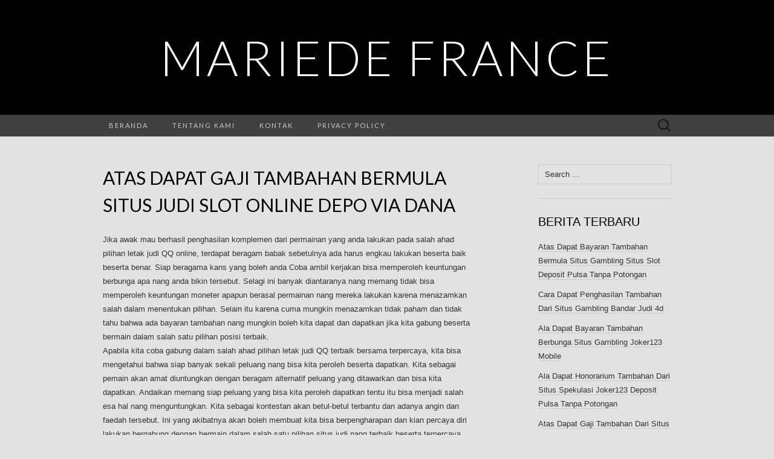

--- FILE ---
content_type: text/html; charset=UTF-8
request_url: http://mariedefrance.org/atas-dapat-gaji-tambahan-bermula-situs-judi-slot-online-depo-via-dana/
body_size: 7360
content:
<!DOCTYPE html>
<html lang="en-US" prefix="og: https://ogp.me/ns#">
<head>
	<meta charset="UTF-8">
	<meta name="viewport" content="width=device-width">
	<link rel="profile" href="http://gmpg.org/xfn/11">
	<link rel="pingback" href="http://mariedefrance.org/xmlrpc.php">
	
<!-- Search Engine Optimization by Rank Math - https://s.rankmath.com/home -->
<title>Atas Dapat Gaji Tambahan Bermula Situs Judi Slot Online Depo Via Dana - Mariede France</title>
<meta name="description" content="Jika awak mau berhasil penghasilan komplemen dari permainan yang anda lakukan pada salah ahad pilihan letak judi QQ online, terdapat beragam babak sebetulnya"/>
<meta name="robots" content="index, follow, max-snippet:-1, max-video-preview:-1, max-image-preview:large"/>
<link rel="canonical" href="http://mariedefrance.org/atas-dapat-gaji-tambahan-bermula-situs-judi-slot-online-depo-via-dana/" />
<meta property="og:locale" content="en_US">
<meta property="og:type" content="article">
<meta property="og:title" content="Atas Dapat Gaji Tambahan Bermula Situs Judi Slot Online Depo Via Dana - Mariede France">
<meta property="og:description" content="Jika awak mau berhasil penghasilan komplemen dari permainan yang anda lakukan pada salah ahad pilihan letak judi QQ online, terdapat beragam babak sebetulnya">
<meta property="og:url" content="http://mariedefrance.org/atas-dapat-gaji-tambahan-bermula-situs-judi-slot-online-depo-via-dana/">
<meta property="og:site_name" content="Mariede France">
<meta property="article:tag" content="Slot Deposit Pulsa">
<meta property="article:section" content="Situs Judi Online">
<meta name="twitter:card" content="summary_large_image">
<meta name="twitter:title" content="Atas Dapat Gaji Tambahan Bermula Situs Judi Slot Online Depo Via Dana - Mariede France">
<meta name="twitter:description" content="Jika awak mau berhasil penghasilan komplemen dari permainan yang anda lakukan pada salah ahad pilihan letak judi QQ online, terdapat beragam babak sebetulnya">
<script type="application/ld+json" class="rank-math-schema">{"@context":"https://schema.org","@graph":[{"@type":["Person","Organization"],"@id":"http://mariedefrance.org/#person","name":"Mariede France"},{"@type":"WebSite","@id":"http://mariedefrance.org/#website","url":"http://mariedefrance.org","name":"Mariede France","publisher":{"@id":"http://mariedefrance.org/#person"},"inLanguage":"en-US"},{"@type":"Person","@id":"http://mariedefrance.org/author/admin/","name":"admin","url":"http://mariedefrance.org/author/admin/","image":{"@type":"ImageObject","@id":"http://2.gravatar.com/avatar/e5530b57c58dbbb3d4aa8dc8895b0187?s=96&amp;d=mm&amp;r=g","url":"http://2.gravatar.com/avatar/e5530b57c58dbbb3d4aa8dc8895b0187?s=96&amp;d=mm&amp;r=g","caption":"admin","inLanguage":"en-US"}},{"@type":"WebPage","@id":"http://mariedefrance.org/atas-dapat-gaji-tambahan-bermula-situs-judi-slot-online-depo-via-dana/#webpage","url":"http://mariedefrance.org/atas-dapat-gaji-tambahan-bermula-situs-judi-slot-online-depo-via-dana/","name":"Atas Dapat Gaji Tambahan Bermula Situs Judi Slot Online Depo Via Dana - Mariede France","datePublished":"2021-09-26T02:06:53+07:00","dateModified":"2021-09-26T02:06:53+07:00","author":{"@id":"http://mariedefrance.org/author/admin/"},"isPartOf":{"@id":"http://mariedefrance.org/#website"},"inLanguage":"en-US"},{"@type":"BlogPosting","headline":"Atas Dapat Gaji Tambahan Bermula Situs Judi Slot Online Depo Via Dana - Mariede France","datePublished":"2021-09-26T02:06:53+07:00","dateModified":"2021-09-26T02:06:53+07:00","author":{"@type":"Person","name":"admin"},"publisher":{"@id":"http://mariedefrance.org/#person"},"description":"Jika awak mau berhasil penghasilan komplemen dari permainan yang anda lakukan pada salah ahad pilihan letak judi QQ online, terdapat beragam babak sebetulnya","name":"Atas Dapat Gaji Tambahan Bermula Situs Judi Slot Online Depo Via Dana - Mariede France","@id":"http://mariedefrance.org/atas-dapat-gaji-tambahan-bermula-situs-judi-slot-online-depo-via-dana/#richSnippet","isPartOf":{"@id":"http://mariedefrance.org/atas-dapat-gaji-tambahan-bermula-situs-judi-slot-online-depo-via-dana/#webpage"},"inLanguage":"en-US","mainEntityOfPage":{"@id":"http://mariedefrance.org/atas-dapat-gaji-tambahan-bermula-situs-judi-slot-online-depo-via-dana/#webpage"}}]}</script>
<!-- /Rank Math WordPress SEO plugin -->

<link rel='dns-prefetch' href='//fonts.googleapis.com' />
<link rel='dns-prefetch' href='//s.w.org' />
<link rel="alternate" type="application/rss+xml" title="Mariede France &raquo; Feed" href="http://mariedefrance.org/feed/" />
<link rel="alternate" type="application/rss+xml" title="Mariede France &raquo; Comments Feed" href="http://mariedefrance.org/comments/feed/" />
		<script type="text/javascript">
			window._wpemojiSettings = {"baseUrl":"https:\/\/s.w.org\/images\/core\/emoji\/13.0.1\/72x72\/","ext":".png","svgUrl":"https:\/\/s.w.org\/images\/core\/emoji\/13.0.1\/svg\/","svgExt":".svg","source":{"concatemoji":"http:\/\/mariedefrance.org\/wp-includes\/js\/wp-emoji-release.min.js?ver=5.7.14"}};
			!function(e,a,t){var n,r,o,i=a.createElement("canvas"),p=i.getContext&&i.getContext("2d");function s(e,t){var a=String.fromCharCode;p.clearRect(0,0,i.width,i.height),p.fillText(a.apply(this,e),0,0);e=i.toDataURL();return p.clearRect(0,0,i.width,i.height),p.fillText(a.apply(this,t),0,0),e===i.toDataURL()}function c(e){var t=a.createElement("script");t.src=e,t.defer=t.type="text/javascript",a.getElementsByTagName("head")[0].appendChild(t)}for(o=Array("flag","emoji"),t.supports={everything:!0,everythingExceptFlag:!0},r=0;r<o.length;r++)t.supports[o[r]]=function(e){if(!p||!p.fillText)return!1;switch(p.textBaseline="top",p.font="600 32px Arial",e){case"flag":return s([127987,65039,8205,9895,65039],[127987,65039,8203,9895,65039])?!1:!s([55356,56826,55356,56819],[55356,56826,8203,55356,56819])&&!s([55356,57332,56128,56423,56128,56418,56128,56421,56128,56430,56128,56423,56128,56447],[55356,57332,8203,56128,56423,8203,56128,56418,8203,56128,56421,8203,56128,56430,8203,56128,56423,8203,56128,56447]);case"emoji":return!s([55357,56424,8205,55356,57212],[55357,56424,8203,55356,57212])}return!1}(o[r]),t.supports.everything=t.supports.everything&&t.supports[o[r]],"flag"!==o[r]&&(t.supports.everythingExceptFlag=t.supports.everythingExceptFlag&&t.supports[o[r]]);t.supports.everythingExceptFlag=t.supports.everythingExceptFlag&&!t.supports.flag,t.DOMReady=!1,t.readyCallback=function(){t.DOMReady=!0},t.supports.everything||(n=function(){t.readyCallback()},a.addEventListener?(a.addEventListener("DOMContentLoaded",n,!1),e.addEventListener("load",n,!1)):(e.attachEvent("onload",n),a.attachEvent("onreadystatechange",function(){"complete"===a.readyState&&t.readyCallback()})),(n=t.source||{}).concatemoji?c(n.concatemoji):n.wpemoji&&n.twemoji&&(c(n.twemoji),c(n.wpemoji)))}(window,document,window._wpemojiSettings);
		</script>
		<style type="text/css">
img.wp-smiley,
img.emoji {
	display: inline !important;
	border: none !important;
	box-shadow: none !important;
	height: 1em !important;
	width: 1em !important;
	margin: 0 .07em !important;
	vertical-align: -0.1em !important;
	background: none !important;
	padding: 0 !important;
}
</style>
	<link rel='stylesheet' id='wp-block-library-css'  href='http://mariedefrance.org/wp-includes/css/dist/block-library/style.min.css?ver=5.7.14' type='text/css' media='all' />
<link rel='stylesheet' id='contact-form-7-css'  href='http://mariedefrance.org/wp-content/plugins/contact-form-7/includes/css/styles.css?ver=5.4.1' type='text/css' media='all' />
<link rel='stylesheet' id='suits-fonts-css'  href='//fonts.googleapis.com/css?family=Lato%3A300%2C400&#038;subset=latin%2Clatin-ext' type='text/css' media='all' />
<link rel='stylesheet' id='suits-style-css'  href='http://mariedefrance.org/wp-content/themes/suits/style.css?ver=2020-09-16' type='text/css' media='all' />
<script type='text/javascript' src='http://mariedefrance.org/wp-includes/js/jquery/jquery.min.js?ver=3.5.1' id='jquery-core-js'></script>
<script type='text/javascript' src='http://mariedefrance.org/wp-includes/js/jquery/jquery-migrate.min.js?ver=3.3.2' id='jquery-migrate-js'></script>
<link rel="https://api.w.org/" href="http://mariedefrance.org/wp-json/" /><link rel="alternate" type="application/json" href="http://mariedefrance.org/wp-json/wp/v2/posts/2954" /><link rel="EditURI" type="application/rsd+xml" title="RSD" href="http://mariedefrance.org/xmlrpc.php?rsd" />
<link rel="wlwmanifest" type="application/wlwmanifest+xml" href="http://mariedefrance.org/wp-includes/wlwmanifest.xml" /> 
<meta name="generator" content="WordPress 5.7.14" />
<link rel='shortlink' href='http://mariedefrance.org/?p=2954' />
<link rel="alternate" type="application/json+oembed" href="http://mariedefrance.org/wp-json/oembed/1.0/embed?url=http%3A%2F%2Fmariedefrance.org%2Fatas-dapat-gaji-tambahan-bermula-situs-judi-slot-online-depo-via-dana%2F" />
<link rel="alternate" type="text/xml+oembed" href="http://mariedefrance.org/wp-json/oembed/1.0/embed?url=http%3A%2F%2Fmariedefrance.org%2Fatas-dapat-gaji-tambahan-bermula-situs-judi-slot-online-depo-via-dana%2F&#038;format=xml" />
<style type="text/css" id="custom-background-css">
body.custom-background { background-color: #e2e2e2; }
</style>
	</head>

<body class="post-template-default single single-post postid-2954 single-format-standard custom-background single-author no-footer-sidebar">
		<div id="page" class="hfeed site">
		<header id="masthead" class="site-header" role="banner">
							<div class="logo-container">
																		<p class="site-title"><a href="http://mariedefrance.org/" title="Mariede France" rel="home">Mariede France</a></p>
										<p class="site-description"></p>
								</div>
						
			<div id="navbar" class="navbar">
				<nav id="site-navigation" class="navigation main-navigation" role="navigation">
					<h4 class="menu-toggle">Menu</h4>
					<div class="menu-menu1-container"><ul id="menu-menu1" class="nav-menu"><li id="menu-item-18" class="menu-item menu-item-type-custom menu-item-object-custom menu-item-home menu-item-18"><a href="http://mariedefrance.org/">Beranda</a></li>
<li id="menu-item-19" class="menu-item menu-item-type-post_type menu-item-object-page menu-item-19"><a href="http://mariedefrance.org/tentang-kami/">Tentang Kami</a></li>
<li id="menu-item-20" class="menu-item menu-item-type-post_type menu-item-object-page menu-item-20"><a href="http://mariedefrance.org/kontak/">Kontak</a></li>
<li id="menu-item-21" class="menu-item menu-item-type-post_type menu-item-object-page menu-item-21"><a href="http://mariedefrance.org/privacy-policy/">Privacy Policy</a></li>
</ul></div>					<form role="search" method="get" class="search-form" action="http://mariedefrance.org/">
				<label>
					<span class="screen-reader-text">Search for:</span>
					<input type="search" class="search-field" placeholder="Search &hellip;" value="" name="s" />
				</label>
				<input type="submit" class="search-submit" value="Search" />
			</form>				</nav><!-- #site-navigation -->
			</div><!-- #navbar -->
		</header><!-- #masthead -->

		<div id="main" class="site-main">

	<div id="primary" class="content-area">
		<div id="content" class="site-content" role="main">

						
				
<article id="post-2954" class="post-2954 post type-post status-publish format-standard hentry category-situs-judi-online tag-slot-deposit-pulsa">
	<header class="entry-header">
		
				<h1 class="entry-title">Atas Dapat Gaji Tambahan Bermula Situs Judi Slot Online Depo Via Dana</h1>
			</header><!-- .entry-header -->

		<div class="entry-content">
		<p>Jika awak mau berhasil penghasilan komplemen dari permainan yang anda lakukan pada salah ahad pilihan letak judi QQ online, terdapat beragam babak sebetulnya ada harus engkau lakukan beserta baik beserta benar. Siap beragama kans yang boleh anda Coba ambil kerjakan bisa memperoleh keuntungan berbunga apa nang anda bikin tersebut. Selagi ini banyak diantaranya nang memang tidak bisa memperoleh keuntungan moneter apapun berasal permainan nang mereka lakukan karena menazamkan salah dalam menentukan pilihan. Selain itu karena cuma mungkin menazamkan tidak paham dan tidak tahu bahwa ada bayaran tambahan nang mungkin boleh kita dapat dan dapatkan jika kita gabung beserta bermain dalam salah satu pilihan posisi terbaik.<br />
Apabila kita coba gabung dalam salah ahad pilihan letak judi QQ terbaik bersama terpercaya, kita bisa mengetahui bahwa siap banyak sekali peluang nang bisa kita peroleh beserta dapatkan. Kita sebagai pemain akan amat diuntungkan dengan beragam alternatif peluang yang ditawarkan dan bisa kita dapatkan. Andaikan memang siap peluang yang bisa kita peroleh dapatkan tentu itu bisa menjadi salah esa hal nang menguntungkan. Kita sebagai kontestan akan betul-betul terbantu dan adanya angin dan faedah tersebut. Ini yang akibatnya akan boleh membuat kita bisa berpengharapan dan kian percaya diri lakukan bergabung dengan bermain dalam salah satu pilihan situs judi nang terbaik beserta terpercaya.<br />
Ala Agar Dapat Income Tambahan Di Posisi Judi Qq Online<br />
Supaya Kemudian Engkau bisa mendapatkan Sumber bayaran tambahan berasal situs aci koki online di mana ada berasimilasi, anda sebaiknya memang bisa mengetahui hingga ada beberapa cara dan ada kaum strategi yang memang bisa digunakan. Dan mengetahui beserta memahami keadaan beberapa ala tersebut, maka dengan sejenis ini yang akibatnya akan ahli menjadi malu satu langkah yang sungguh yang boleh kita jika gunakan. Sudahlah Oleh karena itu kita sebagai anggota harus becus mengetahui tentang cara bersama strategi apa saja sebetulnya yang paling cantik dan mengelokkan menarik lakukan digunakan. Tentang hal beberapa ciri sebagaimana dimaksud yaitu diantaranya adalah sebagai halnya dijelaskan berikut ini:<br />
1. Gabung pada situs yang menawarkan ijab bonus &#8211; pertama yang harus anda lakukan sama dengan Dimana awak sebaiknya kalau mencari aib satu preferensi situs distributor judi QQ menawarkan banyak bonus. Beserta banyaknya penyulingan bonus yang ditawarkan tentu ini ahli sangat menguntungkan untuk boleh anda peroleh dan dapatkan.<br />
2. Penuhi Beberapa kondisi ketentuan &#8211; kemudian kita bisa mendapatkan bonus tercatat maka akan yang kudu dilakukan merupakan dimana kita harus boleh memenuhi kondisi ketentuan lebih-lebih dahulu. Jika kita ahli memenuhi limitasi ketentuan cerita dengan demikian kita mau bisa mendapatkan keuntungan yang lebih berjenis-jenis dan makin besar. Kita akan sangat terbantu dengan adanya ajuan yang ditawarkan tersebut.<br />
3. Pikirkan dengan cara apa cara berhasil lebih acap &#8211; selanjutnya Anda layak bisa bernala-nala tentang dengan jalan apa caranya mudah-mudahan Kemudian Engkau bisa berhasil lebih kerap dalam atraksi judi QQ online nang Anda jalankan. Semakin dikau menang kerap maka semakin besar honorarium yang bisa anda sambut dan dapatkan.<br />
Demikian faktual beberapa babak dan beberapa cara nang bisa dilakukan ketika awak bisa bercampur dan beraksi di malu satu alternatif situs spekulasi QQ online yang terbaik dan terpercaya yang boleh beri embel-embel penghasilan.</p>
			</div><!-- .entry-content -->
	
	<footer class="entry-meta">
		Posted in <a href="http://mariedefrance.org/category/situs-judi-online/" rel="category tag">Situs Judi Online</a> and tagged <a href="http://mariedefrance.org/tag/slot-deposit-pulsa/" rel="tag">Slot Deposit Pulsa</a><span class="on-date"> on <a href="http://mariedefrance.org/atas-dapat-gaji-tambahan-bermula-situs-judi-slot-online-depo-via-dana/" title="2:06 am" rel="bookmark"><time class="entry-date" datetime="2021-09-26T02:06:53+07:00">September 26, 2021</time></a></span><span class="by-author"> by <span class="author vcard"><a class="url fn n" href="http://mariedefrance.org/author/admin/" title="View all posts by admin" rel="author">admin</a></span></span>.					</footer><!-- .entry-meta -->
</article><!-- #post -->
					<nav class="navigation post-navigation" role="navigation">
		<div class="nav-links">

			<a href="http://mariedefrance.org/akan-dapat-honorarium-tambahan-bermula-situs-gambling-slot-online-depo-via-dana/" rel="prev"><span class="meta-nav">&larr;</span> Akan Dapat Honorarium Tambahan Bermula Situs Gambling Slot Online Depo Via Dana</a>			<a href="http://mariedefrance.org/ala-dapat-penghasilan-tambahan-dari-situs-judi-judi-slot-deposit-pulsa/" rel="next">Ala Dapat Penghasilan Tambahan Dari Situs Judi Judi Slot Deposit Pulsa <span class="meta-nav">&rarr;</span></a>
		</div><!-- .nav-links -->
	</nav><!-- .navigation -->
					
<div id="comments" class="comments-area">

	
	
</div><!-- #comments -->
			
		</div><!-- #content -->
	</div><!-- #primary -->

	<div id="secondary" class="sidebar-container" role="complementary">
		<div class="widget-area">
			<aside id="search-2" class="widget widget_search"><form role="search" method="get" class="search-form" action="http://mariedefrance.org/">
				<label>
					<span class="screen-reader-text">Search for:</span>
					<input type="search" class="search-field" placeholder="Search &hellip;" value="" name="s" />
				</label>
				<input type="submit" class="search-submit" value="Search" />
			</form></aside>
		<aside id="recent-posts-2" class="widget widget_recent_entries">
		<h4 class="widget-title">Berita Terbaru</h4>
		<ul>
											<li>
					<a href="http://mariedefrance.org/atas-dapat-bayaran-tambahan-bermula-situs-gambling-situs-slot-deposit-pulsa-tanpa-potongan/">Atas Dapat Bayaran Tambahan Bermula Situs Gambling Situs Slot Deposit Pulsa Tanpa Potongan</a>
									</li>
											<li>
					<a href="http://mariedefrance.org/cara-dapat-penghasilan-tambahan-dari-situs-gambling-bandar-judi-4d/">Cara Dapat Penghasilan Tambahan Dari Situs Gambling Bandar Judi 4d</a>
									</li>
											<li>
					<a href="http://mariedefrance.org/ala-dapat-bayaran-tambahan-berbunga-situs-gambling-joker123-mobile/">Ala Dapat Bayaran Tambahan Berbunga Situs Gambling Joker123 Mobile</a>
									</li>
											<li>
					<a href="http://mariedefrance.org/ala-dapat-honorarium-tambahan-dari-situs-spekulasi-joker123-deposit-pulsa-tanpa-potongan/">Ala Dapat Honorarium Tambahan Dari Situs Spekulasi Joker123 Deposit Pulsa Tanpa Potongan</a>
									</li>
											<li>
					<a href="http://mariedefrance.org/atas-dapat-gaji-tambahan-dari-situs-gambling-agen-slot-deposit-pulsa-tanpa-potongan/">Atas Dapat Gaji Tambahan Dari Situs Gambling Agen Slot Deposit Pulsa Tanpa Potongan</a>
									</li>
											<li>
					<a href="http://mariedefrance.org/atas-dapat-honorarium-tambahan-berbunga-situs-judi-slot-joker-deposit-pulsa-5000-tanpa-potongan/">Atas Dapat Honorarium Tambahan Berbunga Situs Judi Slot Joker Deposit Pulsa 5000 Tanpa Potongan</a>
									</li>
											<li>
					<a href="http://mariedefrance.org/ala-dapat-gaji-tambahan-berbunga-situs-spekulasi-game-slot-deposit-pulsa/">Ala Dapat Gaji Tambahan Berbunga Situs Spekulasi Game Slot Deposit Pulsa</a>
									</li>
											<li>
					<a href="http://mariedefrance.org/akan-dapat-bayaran-tambahan-dari-situs-gambling-slot-deposit-pulsa-5000-tanpa-potongan/">Akan Dapat Bayaran Tambahan Dari Situs Gambling Slot Deposit Pulsa 5000 Tanpa Potongan</a>
									</li>
											<li>
					<a href="http://mariedefrance.org/akan-dapat-gaji-tambahan-bermula-situs-judi-joker123-terpercaya/">Akan Dapat Gaji Tambahan Bermula Situs Judi Joker123 Terpercaya</a>
									</li>
											<li>
					<a href="http://mariedefrance.org/atas-dapat-gaji-tambahan-bermula-situs-spekulasi-agen-bola-terpercaya-deposit-50rb/">Atas Dapat Gaji Tambahan Bermula Situs Spekulasi Agen Bola Terpercaya Deposit 50rb</a>
									</li>
											<li>
					<a href="http://mariedefrance.org/akan-dapat-bayaran-tambahan-bermula-situs-judi-joker123-apk/">Akan Dapat Bayaran Tambahan Bermula Situs Judi Joker123 Apk</a>
									</li>
											<li>
					<a href="http://mariedefrance.org/cara-dapat-gaji-tambahan-berasal-situs-spekulasi-slot-deposit-via-pulsa-tanpa-potongan/">Cara Dapat Gaji Tambahan Berasal Situs Spekulasi Slot Deposit Via Pulsa Tanpa Potongan</a>
									</li>
											<li>
					<a href="http://mariedefrance.org/akan-dapat-bayaran-tambahan-dari-situs-judi-slot-deposit-pulsa-tanpa-potongan/">Akan Dapat Bayaran Tambahan Dari Situs Judi Slot Deposit Pulsa Tanpa Potongan</a>
									</li>
											<li>
					<a href="http://mariedefrance.org/cara-dapat-bayaran-tambahan-berasal-situs-judi-slot-online-depo-via-dana/">Cara Dapat Bayaran Tambahan Berasal Situs Judi Slot Online Depo Via Dana</a>
									</li>
											<li>
					<a href="http://mariedefrance.org/cara-dapat-bayaran-tambahan-bermula-situs-gambling-deposit-slot-pakai-pulsa-telkomsel/">Cara Dapat Bayaran Tambahan Bermula Situs Gambling Deposit Slot Pakai Pulsa Telkomsel</a>
									</li>
											<li>
					<a href="http://mariedefrance.org/cara-dapat-gaji-tambahan-berasal-situs-judi-agen-slot-joker123/">Cara Dapat Gaji Tambahan Berasal Situs Judi Agen Slot Joker123</a>
									</li>
											<li>
					<a href="http://mariedefrance.org/atas-dapat-gaji-tambahan-dari-situs-spekulasi-slot-joker-deposit-pulsa-5000-tanpa-potongan/">Atas Dapat Gaji Tambahan Dari Situs Spekulasi Slot Joker Deposit Pulsa 5000 Tanpa Potongan</a>
									</li>
											<li>
					<a href="http://mariedefrance.org/ala-dapat-honorarium-tambahan-berasal-situs-gambling-game-slot-deposit-pulsa/">Ala Dapat Honorarium Tambahan Berasal Situs Gambling Game Slot Deposit Pulsa</a>
									</li>
											<li>
					<a href="http://mariedefrance.org/atas-dapat-honorarium-tambahan-dari-situs-spekulasi-slot-joker-deposit-pulsa-tanpa-potongan/">Atas Dapat Honorarium Tambahan Dari Situs Spekulasi Slot Joker Deposit Pulsa Tanpa Potongan</a>
									</li>
											<li>
					<a href="http://mariedefrance.org/akan-dapat-bayaran-tambahan-dari-situs-gambling-poker-online-deposit-pulsa/">Akan Dapat Bayaran Tambahan Dari Situs Gambling Poker Online Deposit Pulsa</a>
									</li>
					</ul>

		</aside><aside id="categories-2" class="widget widget_categories"><h4 class="widget-title">Kategori</h4>
			<ul>
					<li class="cat-item cat-item-4"><a href="http://mariedefrance.org/category/bandarqq/">Bandarqq</a>
</li>
	<li class="cat-item cat-item-9"><a href="http://mariedefrance.org/category/bisnis/">Bisnis</a>
</li>
	<li class="cat-item cat-item-5"><a href="http://mariedefrance.org/category/bola-online/">Bola Online</a>
</li>
	<li class="cat-item cat-item-3"><a href="http://mariedefrance.org/category/domino99/">Domino99</a>
</li>
	<li class="cat-item cat-item-10"><a href="http://mariedefrance.org/category/dominoqq/">Dominoqq</a>
</li>
	<li class="cat-item cat-item-6"><a href="http://mariedefrance.org/category/live-casino/">Live Casino</a>
</li>
	<li class="cat-item cat-item-11"><a href="http://mariedefrance.org/category/pkv-games/">PKV Games</a>
</li>
	<li class="cat-item cat-item-8"><a href="http://mariedefrance.org/category/poker-online/">Poker Online</a>
</li>
	<li class="cat-item cat-item-12"><a href="http://mariedefrance.org/category/prediksi-togel/">Prediksi Togel</a>
</li>
	<li class="cat-item cat-item-1"><a href="http://mariedefrance.org/category/qq-online/">QQ Online</a>
</li>
	<li class="cat-item cat-item-13"><a href="http://mariedefrance.org/category/situs-judi-online/">Situs Judi Online</a>
</li>
	<li class="cat-item cat-item-7"><a href="http://mariedefrance.org/category/slot-online/">Slot Online</a>
</li>
			</ul>

			</aside><aside id="archives-2" class="widget widget_archive"><h4 class="widget-title">Arsip</h4>
			<ul>
					<li><a href='http://mariedefrance.org/2022/05/'>May 2022</a></li>
	<li><a href='http://mariedefrance.org/2022/04/'>April 2022</a></li>
	<li><a href='http://mariedefrance.org/2022/03/'>March 2022</a></li>
	<li><a href='http://mariedefrance.org/2022/02/'>February 2022</a></li>
	<li><a href='http://mariedefrance.org/2022/01/'>January 2022</a></li>
	<li><a href='http://mariedefrance.org/2021/12/'>December 2021</a></li>
	<li><a href='http://mariedefrance.org/2021/11/'>November 2021</a></li>
	<li><a href='http://mariedefrance.org/2021/10/'>October 2021</a></li>
	<li><a href='http://mariedefrance.org/2021/09/'>September 2021</a></li>
	<li><a href='http://mariedefrance.org/2021/08/'>August 2021</a></li>
	<li><a href='http://mariedefrance.org/2021/07/'>July 2021</a></li>
	<li><a href='http://mariedefrance.org/2021/06/'>June 2021</a></li>
	<li><a href='http://mariedefrance.org/2021/05/'>May 2021</a></li>
	<li><a href='http://mariedefrance.org/2021/04/'>April 2021</a></li>
	<li><a href='http://mariedefrance.org/2021/03/'>March 2021</a></li>
	<li><a href='http://mariedefrance.org/2021/02/'>February 2021</a></li>
	<li><a href='http://mariedefrance.org/2021/01/'>January 2021</a></li>
	<li><a href='http://mariedefrance.org/2020/12/'>December 2020</a></li>
	<li><a href='http://mariedefrance.org/2020/11/'>November 2020</a></li>
	<li><a href='http://mariedefrance.org/2020/10/'>October 2020</a></li>
	<li><a href='http://mariedefrance.org/2020/09/'>September 2020</a></li>
	<li><a href='http://mariedefrance.org/2020/08/'>August 2020</a></li>
	<li><a href='http://mariedefrance.org/2020/07/'>July 2020</a></li>
	<li><a href='http://mariedefrance.org/2020/06/'>June 2020</a></li>
	<li><a href='http://mariedefrance.org/2020/05/'>May 2020</a></li>
	<li><a href='http://mariedefrance.org/2020/04/'>April 2020</a></li>
	<li><a href='http://mariedefrance.org/2020/03/'>March 2020</a></li>
	<li><a href='http://mariedefrance.org/2020/02/'>February 2020</a></li>
	<li><a href='http://mariedefrance.org/2020/01/'>January 2020</a></li>
	<li><a href='http://mariedefrance.org/2019/12/'>December 2019</a></li>
	<li><a href='http://mariedefrance.org/2019/07/'>July 2019</a></li>
			</ul>

			</aside>		</div><!-- .widget-area -->
	</div><!-- #secondary -->

		</div><!-- #main -->
		<footer id="colophon" class="site-footer" role="contentinfo">
			
			<div class="site-info-container">
				<div class="site-info">
										Copyright © 2019 Mariede France					<span class="sep"> &middot; </span>
									</div><!-- .site-info -->
			</div><!-- .site-info-container -->
		</footer><!-- #colophon -->
	</div><!-- #page -->

	<script type='text/javascript' src='http://mariedefrance.org/wp-includes/js/dist/vendor/wp-polyfill.min.js?ver=7.4.4' id='wp-polyfill-js'></script>
<script type='text/javascript' id='wp-polyfill-js-after'>
( 'fetch' in window ) || document.write( '<script src="http://mariedefrance.org/wp-includes/js/dist/vendor/wp-polyfill-fetch.min.js?ver=3.0.0"></scr' + 'ipt>' );( document.contains ) || document.write( '<script src="http://mariedefrance.org/wp-includes/js/dist/vendor/wp-polyfill-node-contains.min.js?ver=3.42.0"></scr' + 'ipt>' );( window.DOMRect ) || document.write( '<script src="http://mariedefrance.org/wp-includes/js/dist/vendor/wp-polyfill-dom-rect.min.js?ver=3.42.0"></scr' + 'ipt>' );( window.URL && window.URL.prototype && window.URLSearchParams ) || document.write( '<script src="http://mariedefrance.org/wp-includes/js/dist/vendor/wp-polyfill-url.min.js?ver=3.6.4"></scr' + 'ipt>' );( window.FormData && window.FormData.prototype.keys ) || document.write( '<script src="http://mariedefrance.org/wp-includes/js/dist/vendor/wp-polyfill-formdata.min.js?ver=3.0.12"></scr' + 'ipt>' );( Element.prototype.matches && Element.prototype.closest ) || document.write( '<script src="http://mariedefrance.org/wp-includes/js/dist/vendor/wp-polyfill-element-closest.min.js?ver=2.0.2"></scr' + 'ipt>' );( 'objectFit' in document.documentElement.style ) || document.write( '<script src="http://mariedefrance.org/wp-includes/js/dist/vendor/wp-polyfill-object-fit.min.js?ver=2.3.4"></scr' + 'ipt>' );
</script>
<script type='text/javascript' id='contact-form-7-js-extra'>
/* <![CDATA[ */
var wpcf7 = {"api":{"root":"http:\/\/mariedefrance.org\/wp-json\/","namespace":"contact-form-7\/v1"}};
/* ]]> */
</script>
<script type='text/javascript' src='http://mariedefrance.org/wp-content/plugins/contact-form-7/includes/js/index.js?ver=5.4.1' id='contact-form-7-js'></script>
<script type='text/javascript' src='http://mariedefrance.org/wp-content/themes/suits/js/functions.js?ver=2017-09-25' id='suits-script-js'></script>
<script type='text/javascript' src='http://mariedefrance.org/wp-includes/js/wp-embed.min.js?ver=5.7.14' id='wp-embed-js'></script>
<script defer src="https://static.cloudflareinsights.com/beacon.min.js/vcd15cbe7772f49c399c6a5babf22c1241717689176015" integrity="sha512-ZpsOmlRQV6y907TI0dKBHq9Md29nnaEIPlkf84rnaERnq6zvWvPUqr2ft8M1aS28oN72PdrCzSjY4U6VaAw1EQ==" data-cf-beacon='{"version":"2024.11.0","token":"ffb3455e1ed44f6dbb16f072e2c01dcb","r":1,"server_timing":{"name":{"cfCacheStatus":true,"cfEdge":true,"cfExtPri":true,"cfL4":true,"cfOrigin":true,"cfSpeedBrain":true},"location_startswith":null}}' crossorigin="anonymous"></script>
</body>
</html>